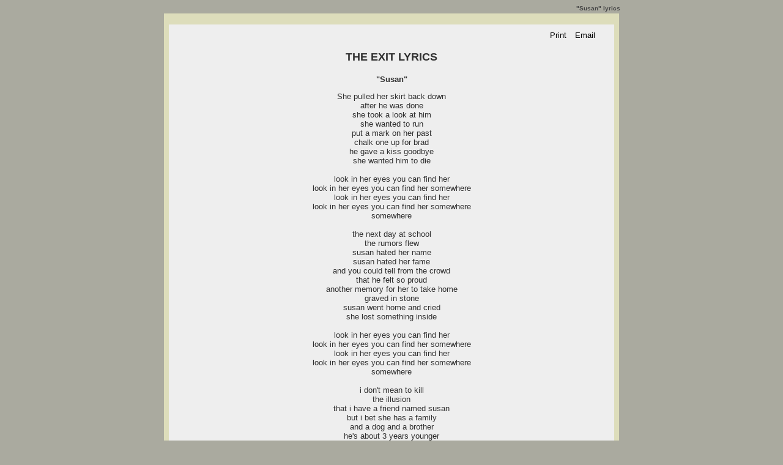

--- FILE ---
content_type: text/html
request_url: http://www.plyrics.com/lyrics/exit/susan.html
body_size: 2301
content:
<!DOCTYPE HTML PUBLIC "-//W3C//DTD HTML 4.01 Transitional//EN" "http://www.w3.org/TR/html4/loose.dtd">
<html>

<head>
<title>THE EXIT LYRICS - Susan</title>
<meta name="name" content="Punk Lyrics">
<meta name="description" content="Accurate The Exit &quot;Susan&quot; Lyrics: She pulled her skirt back down after he was done she took a look at him she wanted to run put a...">
<meta name="keywords" content="The Exit, Susan, lyrics, music, song, paroles, letras, songtext, testi, punk, hardcore, emo, screamo, post-hardcore, indie, rock">
<meta name="robots" content="noarchive">
<meta http-equiv="content-type" content="text/html; charset=utf-8">
<link rel="shortcut icon" href="/favicon.ico">
<link rel="stylesheet" type="text/css" href="/styles.css">
<script type="text/javascript" src="/headlyr.js"></script>
</head>

<body>
<div align="center">
<div id="TopHeader"><h1>&quot;Susan&quot; lyrics</h1></div>

<div class="sheet">
<!-- tonemedia -->
<script>
/* plyr_top_index */
cf_page_artist = "The Exit";
cf_page_song = "Susan";
cf_page_genre = "";
cf_adunit_id = "39382326";
cf_hostname = "srv.clickfuse.com";
</script>
<!-- end of tonemedia -->
<script type="text/javascript" src="/tbanlyr.js"></script>

<div class="content_lyr">
<!-- song body -->

<!-- AddThis Button BEGIN -->
<div class="addthis_toolbox addthis_default_style" addthis:url="http://www.plyrics.com/lyrics/exit/susan.html" style="float:left;">
    <a class="addthis_button_facebook_like" id="btFBLike" fb:like:layout="button_count" fb:like:locale="en_US"></a>
    <a class="addthis_button_tweet" id="btTweet"></a>
    <a class="addthis_button_google_plusone" id="btPlusOne" g:plusone:size="medium"></a>
</div>
<div class="addthis_toolbox addthis_default_style" style="float:right;">
    <a class="addthis_button_print" id="btPrint">&nbsp;Print</a>
    <a class="addthis_button_email" id="btEmail">&nbsp;Email</a>
</div>
<script type="text/javascript">
var addthis_config = {
  services_custom: {
    name: "Amazon",
    url: "http://www.amazon.com/gp/search?ie=UTF8&keywords=The+Exit+Susan&tag=punklyrics-20&index=digital-music&linkCode=ur2&camp=1789&creative=9325",
    icon: "http://www.plyrics.com/mp3.gif"
  }
}
</script>
<script type="text/javascript" src="http://s7.addthis.com/js/300/addthis_widget.js#pubid=plyrics"></script>
<!-- AddThis Button END -->

<br>

<h1>THE EXIT LYRICS</h1>
<h3><b>"Susan"</b></h3>

<!-- start of lyrics -->
She pulled her skirt back down<br />
after he was done<br />
she took a look at him<br />
she wanted to run<br />
put a mark on her past<br />
chalk one up for brad<br />
he gave a kiss goodbye<br />
she wanted him to die<br />
<br />
look in her eyes you can find her<br />
look in her eyes you can find her somewhere<br />
look in her eyes you can find her<br />
look in her eyes you can find her somewhere<br />
somewhere<br />
<br />
the next day at school<br />
the rumors flew<br />
susan hated her name<br />
susan hated her fame<br />
and you could tell from the crowd<br />
that he felt so proud<br />
another memory for her to take home<br />
graved in stone<br />
susan went home and cried<br />
she lost something inside<br />
<br />
look in her eyes you can find her<br />
look in her eyes you can find her somewhere<br />
look in her eyes you can find her<br />
look in her eyes you can find her somewhere<br />
somewhere<br />
<br />
i don't mean to kill <br />
the illusion<br />
that i have a friend named susan<br />
but i bet she has a family<br />
and a dog and a brother<br />
he's about 3 years younger<br />
sounds an awful lot like mine<br />
if i remember correctly <br />
I was 14 at the time<br />
<br />
so i think about my younger sister<br />
i sure am gunna miss her<br />
as a girl naive to this world<br />
susan went home and cried<br />
she lost something inside<br />
<br />
look in her eyes you can find her<br />
look in her eyes you can find her somewhere<br />
look in her eyes you can find her<br />
look in her eyes you can find her somewhere<br />
<br />
look in her eyes you can find her<br />
look in her eyes you can find her somewhere<br />
look in her eyes you can find her<br />
look in her eyes you can find her somewhere<br />
<br />
look in her eyes you can find her<br />
look in her eyes you can find her somewhere<br />
look in her eyes you can find her<br />
look in her eyes you can find her somewhere<br />
somewhere
<!-- end of lyrics -->
<br><br>

<form action="../../submit.php" method="post" id="corlyr">
<input type="hidden" name="what" value="correct_lyrics">
<input type="hidden" name="song_id" value="15376">
</form>
<p><a href="#" onclick="document.getElementById('corlyr').submit();return false;">Submit Corrections</a>
<p>
<a href="http://www.plyrics.com">Punk Lyrics</a> |
<a href="http://www.plyrics.com/e.html">E</a> |
<a href="http://www.plyrics.com/e/exit.html">THE EXIT</a>
<!-- end of song body -->
</div>

<div class="bottom">
<!-- tonemedia -->
<script>
/* plyr_bottom */
cf_page_artist = "The Exit";
cf_page_song = "Susan";
cf_page_genre = "";
cf_adunit_id = "39382328";
cf_hostname = "srv.clickfuse.com";
</script>
<!-- end of tonemedia -->
<script type="text/javascript" src="/bbanlyr.js"></script>

<div style="margin-top: 5px;">
<font class="menu">
All lyrics are property and copyright of their actual owners and provided for educational purposes and personal use only
</font>
</div>

<div style="margin-top: 7px;">
<font class="tiny">
<a href="/privacy.html">Privacy Policy</a> |

<a href="mailto:plyrics@plyrics.com">Contact E-Mail</a> |
Non-lyrical content &copy;
<script type="text/javascript"><!--
curdate=new Date(); document.write("2002-"+curdate.getFullYear());//-->
</script>
<a href="/">PLyrics.com</a>
</font>
</div>

</div> <!-- end of bottom -->

</div>
</div>

<script type="text/javascript">
var gaJsHost = (("https:" == document.location.protocol) ? "https://ssl." : "http://www.");
document.write(unescape("%3Cscript src='" + gaJsHost + "google-analytics.com/ga.js' type='text/javascript'%3E%3C/script%3E"));
</script>
<script type="text/javascript">
try {
var pageTracker = _gat._getTracker("UA-3874570-2");
pageTracker._setDomainName(".plyrics.com");
pageTracker._trackPageview();
} catch(err) {}</script>

</body>
</html>
